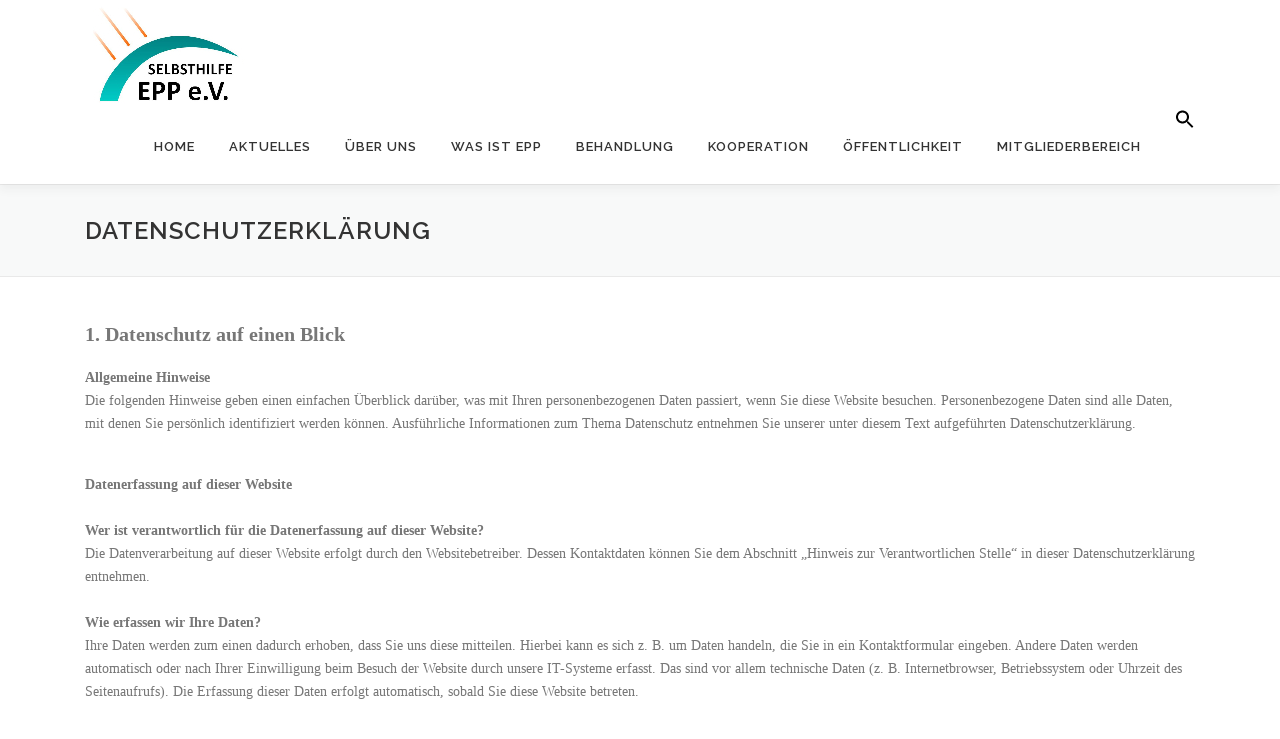

--- FILE ---
content_type: text/css
request_url: https://epp-deutschland.de/wp-content/plugins/onepress-plus/onepress-plus.css?ver=2.3.10
body_size: 3504
content:
.clearfix:after {
  content: ".";
  display: block;
  height: 0;
  clear: both;
  visibility: hidden;
}

.clearfix {
  display: inline-block;
}

.clearfix {
  display: block;
}

.clear, .tes_author:after {
  zoom: 1;
}
.clear:before, .clear:after, .tes_author:after {
  display: table;
  content: "";
}
.clear:after, .tes_author:after {
  clear: both;
}

.break {
  word-break: break-word;
  word-wrap: break-word;
}

.none {
  display: none;
}

.clearfix:after {
  content: ".";
  display: block;
  height: 0;
  clear: both;
  visibility: hidden;
}

.clearfix {
  display: inline-block;
}

.clearfix {
  display: block;
}

.clear, .tes_author:after {
  zoom: 1;
}
.clear:before, .clear:after, .tes_author:after {
  display: table;
  content: "";
}
.clear:after, .tes_author:after {
  clear: both;
}

.break {
  word-break: break-word;
  word-wrap: break-word;
}

.none {
  display: none;
}

/* OnePress Plus General CSS
------------------------------*/
/* Video Background */
.video-section {
  position: relative;
  z-index: 1;
  width: 100%;
  overflow: hidden;
  background: #222222;
}

.video-section section {
  position: relative;
  z-index: 4;
  background: transparent;
}

.video-section .fill-width {
  position: absolute;
  bottom: 0px;
  height: 100%;
  width: 100%;
  display: block;
  z-index: 3;
  object-fit: cover;
}

.video-section.video-bg {
  background-attachment: scroll;
  background-position: center center;
  background-size: cover;
}

.bgimage-alpha,
.onepage-section {
  position: relative;
  background-attachment: scroll;
  background-position: center center;
  -webkit-background-size: cover;
  -moz-background-size: cover;
  -o-background-size: cover;
  background-size: cover;
}

/* OnePress Plus Section: Map
------------------------------*/
section.section-map:before {
  display: none !important;
}

.gmap_marker {
  padding: 15px;
}
.gmap_marker h4 {
  font-weight: 500;
  margin-bottom: 0px;
}
.gmap_marker p {
  margin: 10px 0px 0px;
}

.onepress-map {
  display: block;
}

.no-map-api .google-map-notice {
  position: absolute;
  bottom: 10px;
  left: 10px;
  padding: 10px 15px;
  background: #fff;
  z-index: 35;
  font-size: 12px;
}

.map-address {
  font-weight: bold;
  margin-bottom: 15px;
}

/* OnePress Plus Section: Projects
--------------------------------*/
.spinner {
  animation: 0.8s linear 0s normal none infinite running spin;
  border: 5px solid rgba(0, 0, 0, 0.6);
  border-radius: 50%;
  box-sizing: border-box;
  height: 40px;
  left: 50%;
  margin-left: -20px;
  margin-top: -20px;
  position: absolute;
  top: 50%;
  width: 40px;
}
.spinner:after {
  -moz-border-bottom-colors: none;
  -moz-border-left-colors: none;
  -moz-border-right-colors: none;
  -moz-border-top-colors: none;
  border-color: transparent transparent #fff;
  border-image: none;
  border-radius: 50%;
  border-style: solid;
  border-width: 3px;
  bottom: -4px;
  content: "";
  left: -4px;
  position: absolute;
  right: -4px;
  top: -4px;
}

@-webkit-keyframes spin {
  0% {
    -webkit-transform: rotate(0deg);
  }
  100% {
    -webkit-transform: rotate(360deg);
  }
}
@keyframes spin {
  0% {
    transform: rotate(0deg);
  }
  100% {
    transform: rotate(360deg);
  }
}
.section-projects .spinner {
  z-index: 35;
}

.project-wrapper {
  font-size: 0;
  max-width: none;
  margin: 0 auto;
  position: relative;
  border-left: 1px solid #e0e0e0;
}
.project-wrapper .project-item {
  vertical-align: top;
  display: inline-block;
  border-right: 1px solid #e0e0e0;
  border-bottom: 1px solid #e0e0e0;
  border-top: 1px solid #e0e0e0;
  -webkit-transition: height 500ms ease;
  -o-transition: height 500ms ease;
  transition: height 500ms ease;
}
.project-wrapper .project-thumb {
  overflow: hidden;
}
.project-wrapper .project-thumb a {
  display: block;
}
.project-wrapper .project-thumb img {
  transition: all 0.2s linear 0s;
  -webkit-transition: all 0.2s linear 0s;
  -o-transition: all 0.2s linear 0s;
  overflow: hidden;
  width: 100%;
}
.project-wrapper .project-thumb img:hover {
  transform: scale(1.1);
}
.project-wrapper .project-header {
  padding: 17px 20px 15px;
  background: #f8f9f9;
}
.project-wrapper .project-header .project-small-title {
  margin-bottom: 5px;
  letter-spacing: 0.4px;
}
.project-wrapper .project-header .project-meta {
  font-size: 10px;
  text-transform: uppercase;
  letter-spacing: 1.5px;
  font-weight: 600;
  color: #aaaaaa;
}
.project-wrapper .project-trigger {
  cursor: pointer;
}

.project-2-column .project-item {
  width: 50%;
}

.project-3-column .project-item {
  width: 33.3333333333%;
}

.project-4-column .project-item {
  width: 25%;
}

@media screen and (max-width: 1140px) {
  .project-2-column .project-item,
  .project-3-column .project-item,
  .project-4-column .project-item {
    width: 50%;
  }
}
@media screen and (max-width: 720px) {
  .project-2-column .project-item,
  .project-3-column .project-item,
  .project-4-column .project-item {
    width: 100%;
  }
}
.project-item.active .project-thumb img {
  opacity: 0.6;
  -webkit-transition: all 500ms ease-in-out;
  -o-transition: all 500ms ease-in-out;
  transition: all 500ms ease-in-out;
}

.project-item .project-detail {
  display: none;
}
.project-item .project-thumb {
  background: #fff;
}

.project-detail {
  width: 100%;
  position: relative;
  clear: both;
  float: none;
  overflow: hidden;
  margin-top: -1px;
  max-height: 0;
  -webkit-transition: max-height 500ms ease;
  -o-transition: max-height 500ms ease;
  transition: max-height 500ms ease;
}
.project-detail::after {
  content: "";
  display: table;
  clear: both;
}
.project-detail.active {
  max-height: 999999999px;
}
.project-detail .project-detail-content {
  font-size: 14px;
  padding-top: 10px;
}
.project-detail .project-expander-contents {
  padding: 40px 35px 100px;
  background: #f8f9f9;
  border: 1px solid #e0e0e0;
  border-left: none;
}
@media screen and (max-width: 940px) {
  .project-detail .project-expander-contents {
    padding: 40px 20px 60px;
  }
}

.active .project-detail {
  overflow: visible;
}

.project-expander-contents {
  margin: 0 auto;
  position: relative;
}
.project-expander-contents div.close {
  position: absolute;
  left: 50%;
  bottom: 30px;
  margin-left: -16px;
  font-size: 13px;
  text-indent: -9999px;
  width: 32px;
  height: 32px;
  cursor: pointer;
  opacity: 1;
}
.project-expander-contents div.close:before, .project-expander-contents div.close:after {
  position: absolute;
  display: inline-block;
  height: 2px;
  width: 40px;
  background: #000000;
  content: "";
  right: 0px;
  top: 15px;
  cursor: pointer;
}
.project-expander-contents div.close:before {
  -webkit-transform: translateX(4px) translateY(-1px) rotate(45deg);
  -moz-transform: translateX(4px) translateY(-1px) rotate(45deg);
  -ms-transform: translateX(4px) translateY(-1px) rotate(45deg);
  -o-transform: translateX(4px) translateY(-1px) rotate(45deg);
  transform: translateX(4px) translateY(-1px) rotate(45deg);
}
.project-expander-contents div.close:after {
  -webkit-transform: translateX(4px) translateY(0px) rotate(-45deg);
  -moz-transform: translateX(4px) translateY(0px) rotate(-45deg);
  -ms-transform: translateX(4px) translateY(0px) rotate(-45deg);
  -o-transform: translateX(4px) translateY(0px) rotate(-45deg);
  transform: translateX(4px) translateY(0px) rotate(-45deg);
}

.project-content-inside {
  padding-left: 10px;
  padding-left: 0.625rem;
}

.project-detail-title {
  font-weight: 700;
  letter-spacing: -0.7px;
}

.project-item,
.project-wrapper,
.section-projects {
  -webkit-transition: 200ms ease;
  -moz-transition: 200ms ease;
  transition: 200ms ease;
}

.project-item .project-expander {
  visibility: hidden;
  -webkit-transition: 200ms ease;
  -moz-transition: 200ms ease;
  transition: 200ms ease;
}

.project-item.active .project-expander {
  visibility: visible;
  max-height: initial;
}

.project-item.loading .project-content .project-thumb {
  position: relative;
}

.project-item.loading .project-content .project-thumb:before {
  content: " ";
  position: absolute;
  top: 0px;
  left: 0px;
  right: 0px;
  bottom: 0px;
  display: block;
  z-index: 10;
  background-color: rgba(0, 0, 0, 0.4);
}

/*
.project-item.loading .project-content .project-thumb:after {
    content: " ";
    display: block;
    position: absolute;
    top: 0px;
    left: 0px;
    right: 0px;
    bottom: 0px;
    display: block;
    z-index: 11;
    background: url("assets/images/loading.gif") center center no-repeat ;
}
*/
.project-media .video-rp {
  position: relative;
  padding-bottom: 56.25%;
  /* 16:9 */
  padding-top: 25px;
  height: 0;
}

.project-media .video-rp iframe {
  position: absolute;
  top: 0;
  left: 0;
  width: 100%;
  height: 100%;
}

.project-media:after {
  clear: both;
  content: " ";
  display: block;
}

.section-projects.section-inverse .project-wrapper {
  border-left: 1px solid rgba(255, 255, 255, 0.2);
}
.section-projects.section-inverse .project-wrapper .project-item {
  border-color: rgba(255, 255, 255, 0.2);
}
.section-projects.section-inverse .project-wrapper .project-item .project-header {
  background: #333333;
}
.section-projects.section-inverse .project-detail .project-expander-contents {
  background: #333333;
  border-color: rgba(255, 255, 255, 0.2);
}
.section-projects.section-inverse .project-expander-contents div.close::before,
.section-projects.section-inverse .project-expander-contents div.close::after {
  background: #fff;
}

/* OnePress Plus Section: Pricing
--------------------------------*/
.section-pricing.section-inverse .pricing__title {
  color: #333333;
}
.section-pricing.section-inverse .pricing__feature-list,
.section-pricing.section-inverse .pricing__sentense {
  color: #777777;
}
.section-pricing.section-inverse .pricing__item {
  box-shadow: 0 0 20px rgba(46, 59, 125, 0.23);
}

.pricing__item {
  background: #f8f9f9;
  border: none;
  border-top: 3px solid #f8f9f9;
  border-radius: 0px;
  padding: 35px 35px;
  padding: 2.1875rem 2.1875rem;
  position: relative;
  margin-bottom: 30px;
  margin-bottom: 1.875rem;
}
.pricing__item:hover {
  border-top-color: #03c4eb;
}
.pricing__item h1,
.pricing__item h2,
.pricing__item h3,
.pricing__item h4 {
  text-transform: none;
}

.pricing__title {
  letter-spacing: -0.2px;
}

.pricing__price {
  padding: 15px 0px 15px;
  padding: 0.9375rem 0rem 0.9375rem;
  margin-top: 20px;
  margin-top: 1.25rem;
  font-size: 40px;
  font-size: 2.5rem;
  border-top: 3px solid rgba(139, 144, 157, 0.1);
  font-weight: bold;
  font-family: serif, sans-serif;
  color: #333333;
}
.pricing__price .pricing__currency {
  font-size: 18px;
  vertical-align: super;
  margin-right: 2px;
}
.pricing__price .compare_at_price {
  font-size: 20px;
  text-decoration: line-through;
  color: #aaaaaa;
}

.pricing__sentense {
  border-bottom: 3px solid rgba(139, 144, 157, 0.1);
  font-weight: bold;
  padding: 0 0 13px;
}

.pricing__feature-list {
  font-style: italic;
  list-style: outside none none;
  margin: 0;
  padding: 0.25em 0 2.5em;
}

/* OnePress Plus Section: Call To Action
--------------------------------*/
@media (max-width: 991px) {
  .section-cta {
    text-align: center;
  }
  .section-cta .cta-button-area {
    margin-top: 20px;
    margin-top: 1.25rem;
    text-align: center;
  }
}

.cta-heading h1,
.cta-heading h2,
.cta-heading h3 {
  margin-bottom: 0px;
}
.cta-heading h2 {
  font-size: 23px;
  font-size: 1.4375rem;
  margin-top: 3px;
}

.cta-button-area {
  text-align: right;
}

/* Section: Testimonials
------------------------------*/
.section-testimonials .card-block {
  padding: 25px;
  padding: 1.5625rem;
}
.section-testimonials .card-text {
  font-size: 15px;
  font-size: 0.9375rem;
}
.section-testimonials .card-inverse a {
  color: rgba(255, 255, 255, 0.9);
}

.tes_author {
  position: relative;
  margin-bottom: 25px;
}
.tes_author img {
  max-width: 70px;
  float: left;
  -webkit-border-radius: 500px;
  -moz-border-radius: 500px;
  border-radius: 500px;
  border: 2px solid #fff;
  margin-right: 15px;
}
.tes_author cite {
  float: left;
  margin-top: 10px;
  font-size: 16px;
  font-weight: bold;
}
.tes_author cite span {
  font-weight: normal;
  font-size: 13px;
  display: block;
}

.card-inverse .tes_author cite {
  color: rgba(255, 255, 255, 0.9);
}
.card-inverse .tes_author cite span,
.card-inverse .tes_author cite a {
  color: rgba(255, 255, 255, 0.65);
}

.card-theme-primary {
  background-color: #03c4eb;
  border-color: #03c4eb;
}

.section-testimonials .card-deck {
  margin-bottom: 20px;
  margin-bottom: 1.25rem;
}
.section-testimonials .card-deck-wrapper .card-deck:last-of-type {
  margin-bottom: 0px;
}

/* OnePress Plus Section: Clients
--------------------------------*/
.clients-wrapper {
  text-align: center;
  display: flex;
  flex-wrap: wrap;
  align-items: center;
  justify-content: center;
  margin: -15px;
  box-sizing: inherit;
}
.clients-wrapper:after {
  content: "";
  display: table;
  clear: both;
}

.client-col {
  box-sizing: inherit;
  align-items: center;
  justify-content: center;
  padding: 15px;
}
@media screen and (max-width: 940px) {
  .client-col {
    width: 50% !important;
  }
  .client-col:nth-child(3n+0) {
    width: 50% !important;
    clear: left;
  }
}
.client-col .client-name {
  font-weight: bold;
  display: flex;
  justify-content: center;
  width: 100%;
  margin-top: 1em;
}

/*
.client-2-cols .client-col { flex: 0 0 50%; }
.client-3-cols .client-col { flex: 0 0 33.3333%; }
.client-4-cols .client-col { flex: 0 0 25%; }
.client-5-cols .client-col { flex: 0 0 20%; }
.client-6-cols .client-col { flex: 0 0 16.66666%; }
*/
.client-2-cols .client-col {
  width: 50%;
}

.client-3-cols .client-col {
  width: 33.3333%;
}

.client-4-cols .client-col {
  width: 25%;
}

.client-5-cols .client-col {
  width: 20%;
}

.client-6-cols .client-col {
  width: 16.66666%;
}

.opp-carousel .owl-stage {
  display: flex;
  align-items: center;
}
.opp-carousel:hover .owl-nav {
  opacity: 1;
}
.opp-carousel .owl-nav {
  opacity: 0;
  transition: all linear 1s;
}
.opp-carousel .owl-nav button {
  width: 35px;
  height: 35px;
  display: flex;
  overflow: hidden;
  align-items: center;
  justify-content: center;
  padding: 0px;
  position: absolute;
  border: 0px none;
  color: #fff;
}
.opp-carousel .owl-nav button i {
  width: 15px;
  height: 15px;
  display: flex;
  position: absolute;
  top: 50%;
  left: 50%;
  transform: translate(-50%, -50%);
  line-height: 1;
  font-size: 30px;
}
.opp-carousel .owl-nav button i:before {
  position: absolute;
  top: 50%;
  left: 50%;
  transform: translate(-50%, -50%);
  line-height: 1;
}
.opp-carousel .owl-dots {
  position: absolute;
  left: 0px;
  right: 0px;
  bottom: -1.5em;
}

.client-item {
  padding: 15px;
}

/* Slider */
.section-op-slider-parallax {
  overflow: hidden;
  display: flex;
  align-items: center;
  position: relative;
}

.section-op-slider {
  overflow: hidden;
}
.section-op-slider .item--content .item--title {
  color: #ffffff;
  font-size: 35px;
  letter-spacing: 2px;
  line-height: 1.3;
  text-shadow: 0 2px 8px rgba(0, 0, 0, 0.15);
  font-weight: 800;
  text-transform: uppercase;
}
@media screen and (min-width: 720px) {
  .section-op-slider .item--content .item--title {
    font-size: 45px;
    letter-spacing: 3px;
  }
}
@media screen and (min-width: 940px) {
  .section-op-slider .item--content .item--title {
    font-size: 60px;
    letter-spacing: 4px;
  }
}
.section-op-slider .item--content .item--title strong {
  font-weight: 900;
}
.section-op-slider .item--content .item--desc {
  font-size: 14px;
  font-style: italic;
  letter-spacing: 0.4px;
  text-shadow: 0 2px 8px rgba(0, 0, 0, 0.15);
  color: #ffffff;
  font-weight: 100;
  margin-bottom: 30px;
  margin-bottom: 1.875rem;
}
@media screen and (min-width: 940px) {
  .section-op-slider .item--content .item--desc {
    font-size: 18px;
  }
}
@media screen and (min-width: 1140px) {
  .section-op-slider .item--content .item--desc {
    font-size: 20px;
  }
}
.section-op-slider .item--content .item--desc strong {
  letter-spacing: -0.6px;
}
.section-op-slider .item--content .item-actions .btn {
  margin-right: 1em;
  box-shadow: none;
}
.section-op-slider .item--content .item-actions .btn:last-child {
  margin-right: 0px;
}
.section-op-slider.owl-theme .owl-nav button {
  width: 2em;
  height: 2em;
  border-radius: 50%;
  display: flex;
  align-items: center;
  justify-content: center;
  padding: 0px;
  overflow: hidden;
  line-height: 200%;
  background-color: rgba(0, 0, 0, 0.45);
  transition: all 0.3s linear;
}
@media screen and (max-width: 720px) {
  .section-op-slider.owl-theme .owl-nav button {
    font-size: 1.2em;
    letter-spacing: 1.2em;
  }
}
.section-op-slider.owl-theme .owl-nav button:hover {
  background-color: rgba(0, 0, 0, 0.85);
}
.section-op-slider.owl-theme .owl-nav button span {
  text-indent: -9999999px;
  width: 35%;
  height: 35%;
  position: absolute;
  display: block;
  padding: 0px;
}
.section-op-slider.owl-theme .owl-nav button span:before {
  border-top: 1px solid currentColor;
  border-left: 1px solid currentColor;
  content: "";
  display: block;
  width: 100%;
  height: 100%;
}
.section-op-slider.owl-theme .owl-nav button.owl-prev span {
  transform: translateX(25%);
}
.section-op-slider.owl-theme .owl-nav button.owl-prev span:before {
  transform: rotate(-45deg);
}
.section-op-slider.owl-theme .owl-nav button.owl-next span {
  transform: translateX(-25%);
}
.section-op-slider.owl-theme .owl-nav button.owl-next span:before {
  transform: rotate(135deg);
}
.section-op-slider.owl-theme .owl-dots button span {
  background-color: rgba(0, 0, 0, 0.45);
  transition: all 0.3s linear;
}
.section-op-slider.owl-theme .owl-dots button:hover span, .section-op-slider.owl-theme .owl-dots button.active span {
  background-color: rgba(255, 255, 255, 0.8);
}
.section-op-slider.owl-theme.nav_show_on_hover .owl-nav button {
  opacity: 0;
  transition: all 0.3s linear;
}
.section-op-slider.owl-theme.nav_show_on_hover:hover .owl-nav button {
  opacity: 1;
}
.section-op-slider.owl-theme.dots_show_on_hover .owl-dots button {
  opacity: 0;
  transition: all 0.3s linear;
}
.section-op-slider.owl-theme.dots_show_on_hover:hover .owl-dots button {
  opacity: 1;
}
.section-op-slider.fullscreen .item {
  height: 100vh;
}
.section-op-slider .item {
  position: relative;
  display: flex;
  align-items: center;
  overflow: hidden;
}
.section-op-slider .item:before {
  content: "";
  display: block;
  top: 0px;
  left: 0px;
  bottom: 0px;
  right: 0px;
  background: rgba(0, 0, 0, 0.6);
  z-index: 5;
  position: absolute;
}
.section-op-slider .item > img {
  position: absolute;
  width: 100%;
  height: 100%;
  object-fit: cover;
  z-index: 2;
}
.section-op-slider .item--content {
  position: relative;
  z-index: 10;
  padding-top: 15%;
  padding-bottom: 15%;
  display: block;
}
.section-op-slider .owl-dots {
  position: absolute;
  bottom: 10px;
  left: 0px;
  width: 100%;
  display: block;
}

body.site-header-transparent .section-op-slider-wrapper .item--content {
  margin-top: 75px;
}
body.site-header-sticky .site-main section:first-child .section-op-slider-wrapper.fullscreen {
  height: 100vh;
}
body.site-header-sticky:not(.site-header-transparent) .site-main section:first-child .section-op-slider-wrapper.fullscreen {
  height: calc(100vh - 75px);
}
body.site-header-sticky:not(.site-header-transparent) .site-main section:first-child .section-op-slider-wrapper.fullscreen .section-op-slider {
  height: calc(100vh - 75px);
}
body.site-header-sticky:not(.site-header-transparent) .site-main section:first-child .section-op-slider-wrapper.fullscreen .section-op-slider .item {
  height: calc(100vh - 75px);
}

.owl-carousel.owl-drag .owl-item {
  -ms-touch-action: pan-y;
  touch-action: pan-y;
}
